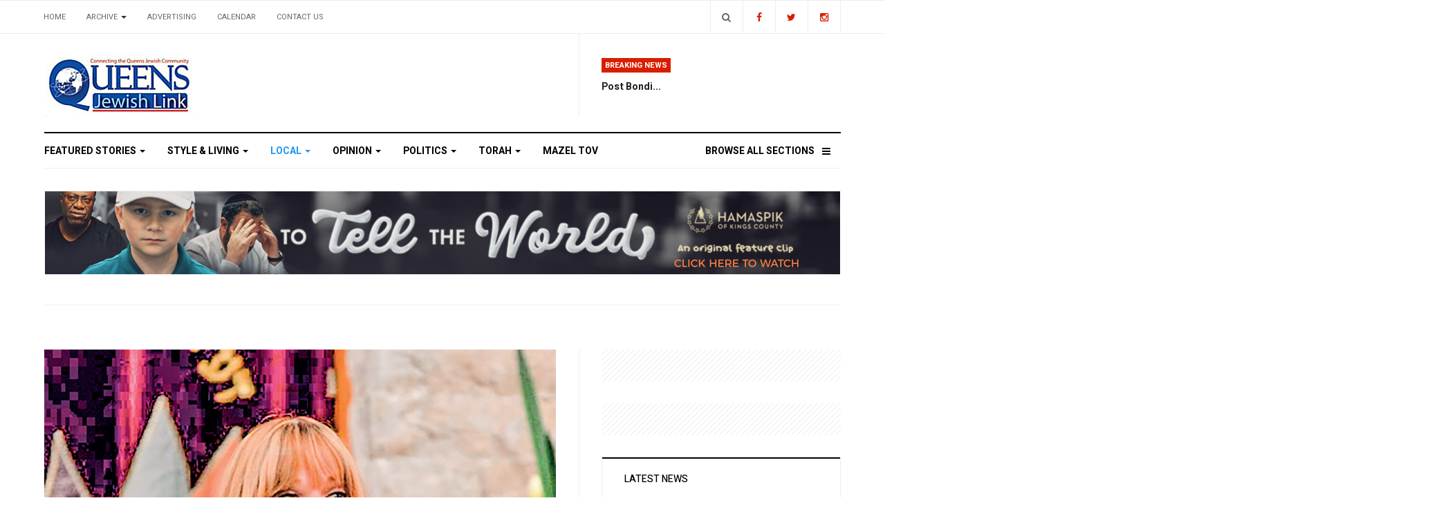

--- FILE ---
content_type: text/html; charset=utf-8
request_url: https://www.google.com/recaptcha/api2/anchor?ar=1&k=6LfHrSkUAAAAAPnKk5cT6JuKlKPzbwyTYuO8--Vr&co=aHR0cHM6Ly9xdWVlbnNqZXdpc2hsaW5rLmNvbTo0NDM.&hl=en&v=7gg7H51Q-naNfhmCP3_R47ho&size=invisible&anchor-ms=20000&execute-ms=30000&cb=x6ray1ogmjda
body_size: 48820
content:
<!DOCTYPE HTML><html dir="ltr" lang="en"><head><meta http-equiv="Content-Type" content="text/html; charset=UTF-8">
<meta http-equiv="X-UA-Compatible" content="IE=edge">
<title>reCAPTCHA</title>
<style type="text/css">
/* cyrillic-ext */
@font-face {
  font-family: 'Roboto';
  font-style: normal;
  font-weight: 400;
  font-stretch: 100%;
  src: url(//fonts.gstatic.com/s/roboto/v48/KFO7CnqEu92Fr1ME7kSn66aGLdTylUAMa3GUBHMdazTgWw.woff2) format('woff2');
  unicode-range: U+0460-052F, U+1C80-1C8A, U+20B4, U+2DE0-2DFF, U+A640-A69F, U+FE2E-FE2F;
}
/* cyrillic */
@font-face {
  font-family: 'Roboto';
  font-style: normal;
  font-weight: 400;
  font-stretch: 100%;
  src: url(//fonts.gstatic.com/s/roboto/v48/KFO7CnqEu92Fr1ME7kSn66aGLdTylUAMa3iUBHMdazTgWw.woff2) format('woff2');
  unicode-range: U+0301, U+0400-045F, U+0490-0491, U+04B0-04B1, U+2116;
}
/* greek-ext */
@font-face {
  font-family: 'Roboto';
  font-style: normal;
  font-weight: 400;
  font-stretch: 100%;
  src: url(//fonts.gstatic.com/s/roboto/v48/KFO7CnqEu92Fr1ME7kSn66aGLdTylUAMa3CUBHMdazTgWw.woff2) format('woff2');
  unicode-range: U+1F00-1FFF;
}
/* greek */
@font-face {
  font-family: 'Roboto';
  font-style: normal;
  font-weight: 400;
  font-stretch: 100%;
  src: url(//fonts.gstatic.com/s/roboto/v48/KFO7CnqEu92Fr1ME7kSn66aGLdTylUAMa3-UBHMdazTgWw.woff2) format('woff2');
  unicode-range: U+0370-0377, U+037A-037F, U+0384-038A, U+038C, U+038E-03A1, U+03A3-03FF;
}
/* math */
@font-face {
  font-family: 'Roboto';
  font-style: normal;
  font-weight: 400;
  font-stretch: 100%;
  src: url(//fonts.gstatic.com/s/roboto/v48/KFO7CnqEu92Fr1ME7kSn66aGLdTylUAMawCUBHMdazTgWw.woff2) format('woff2');
  unicode-range: U+0302-0303, U+0305, U+0307-0308, U+0310, U+0312, U+0315, U+031A, U+0326-0327, U+032C, U+032F-0330, U+0332-0333, U+0338, U+033A, U+0346, U+034D, U+0391-03A1, U+03A3-03A9, U+03B1-03C9, U+03D1, U+03D5-03D6, U+03F0-03F1, U+03F4-03F5, U+2016-2017, U+2034-2038, U+203C, U+2040, U+2043, U+2047, U+2050, U+2057, U+205F, U+2070-2071, U+2074-208E, U+2090-209C, U+20D0-20DC, U+20E1, U+20E5-20EF, U+2100-2112, U+2114-2115, U+2117-2121, U+2123-214F, U+2190, U+2192, U+2194-21AE, U+21B0-21E5, U+21F1-21F2, U+21F4-2211, U+2213-2214, U+2216-22FF, U+2308-230B, U+2310, U+2319, U+231C-2321, U+2336-237A, U+237C, U+2395, U+239B-23B7, U+23D0, U+23DC-23E1, U+2474-2475, U+25AF, U+25B3, U+25B7, U+25BD, U+25C1, U+25CA, U+25CC, U+25FB, U+266D-266F, U+27C0-27FF, U+2900-2AFF, U+2B0E-2B11, U+2B30-2B4C, U+2BFE, U+3030, U+FF5B, U+FF5D, U+1D400-1D7FF, U+1EE00-1EEFF;
}
/* symbols */
@font-face {
  font-family: 'Roboto';
  font-style: normal;
  font-weight: 400;
  font-stretch: 100%;
  src: url(//fonts.gstatic.com/s/roboto/v48/KFO7CnqEu92Fr1ME7kSn66aGLdTylUAMaxKUBHMdazTgWw.woff2) format('woff2');
  unicode-range: U+0001-000C, U+000E-001F, U+007F-009F, U+20DD-20E0, U+20E2-20E4, U+2150-218F, U+2190, U+2192, U+2194-2199, U+21AF, U+21E6-21F0, U+21F3, U+2218-2219, U+2299, U+22C4-22C6, U+2300-243F, U+2440-244A, U+2460-24FF, U+25A0-27BF, U+2800-28FF, U+2921-2922, U+2981, U+29BF, U+29EB, U+2B00-2BFF, U+4DC0-4DFF, U+FFF9-FFFB, U+10140-1018E, U+10190-1019C, U+101A0, U+101D0-101FD, U+102E0-102FB, U+10E60-10E7E, U+1D2C0-1D2D3, U+1D2E0-1D37F, U+1F000-1F0FF, U+1F100-1F1AD, U+1F1E6-1F1FF, U+1F30D-1F30F, U+1F315, U+1F31C, U+1F31E, U+1F320-1F32C, U+1F336, U+1F378, U+1F37D, U+1F382, U+1F393-1F39F, U+1F3A7-1F3A8, U+1F3AC-1F3AF, U+1F3C2, U+1F3C4-1F3C6, U+1F3CA-1F3CE, U+1F3D4-1F3E0, U+1F3ED, U+1F3F1-1F3F3, U+1F3F5-1F3F7, U+1F408, U+1F415, U+1F41F, U+1F426, U+1F43F, U+1F441-1F442, U+1F444, U+1F446-1F449, U+1F44C-1F44E, U+1F453, U+1F46A, U+1F47D, U+1F4A3, U+1F4B0, U+1F4B3, U+1F4B9, U+1F4BB, U+1F4BF, U+1F4C8-1F4CB, U+1F4D6, U+1F4DA, U+1F4DF, U+1F4E3-1F4E6, U+1F4EA-1F4ED, U+1F4F7, U+1F4F9-1F4FB, U+1F4FD-1F4FE, U+1F503, U+1F507-1F50B, U+1F50D, U+1F512-1F513, U+1F53E-1F54A, U+1F54F-1F5FA, U+1F610, U+1F650-1F67F, U+1F687, U+1F68D, U+1F691, U+1F694, U+1F698, U+1F6AD, U+1F6B2, U+1F6B9-1F6BA, U+1F6BC, U+1F6C6-1F6CF, U+1F6D3-1F6D7, U+1F6E0-1F6EA, U+1F6F0-1F6F3, U+1F6F7-1F6FC, U+1F700-1F7FF, U+1F800-1F80B, U+1F810-1F847, U+1F850-1F859, U+1F860-1F887, U+1F890-1F8AD, U+1F8B0-1F8BB, U+1F8C0-1F8C1, U+1F900-1F90B, U+1F93B, U+1F946, U+1F984, U+1F996, U+1F9E9, U+1FA00-1FA6F, U+1FA70-1FA7C, U+1FA80-1FA89, U+1FA8F-1FAC6, U+1FACE-1FADC, U+1FADF-1FAE9, U+1FAF0-1FAF8, U+1FB00-1FBFF;
}
/* vietnamese */
@font-face {
  font-family: 'Roboto';
  font-style: normal;
  font-weight: 400;
  font-stretch: 100%;
  src: url(//fonts.gstatic.com/s/roboto/v48/KFO7CnqEu92Fr1ME7kSn66aGLdTylUAMa3OUBHMdazTgWw.woff2) format('woff2');
  unicode-range: U+0102-0103, U+0110-0111, U+0128-0129, U+0168-0169, U+01A0-01A1, U+01AF-01B0, U+0300-0301, U+0303-0304, U+0308-0309, U+0323, U+0329, U+1EA0-1EF9, U+20AB;
}
/* latin-ext */
@font-face {
  font-family: 'Roboto';
  font-style: normal;
  font-weight: 400;
  font-stretch: 100%;
  src: url(//fonts.gstatic.com/s/roboto/v48/KFO7CnqEu92Fr1ME7kSn66aGLdTylUAMa3KUBHMdazTgWw.woff2) format('woff2');
  unicode-range: U+0100-02BA, U+02BD-02C5, U+02C7-02CC, U+02CE-02D7, U+02DD-02FF, U+0304, U+0308, U+0329, U+1D00-1DBF, U+1E00-1E9F, U+1EF2-1EFF, U+2020, U+20A0-20AB, U+20AD-20C0, U+2113, U+2C60-2C7F, U+A720-A7FF;
}
/* latin */
@font-face {
  font-family: 'Roboto';
  font-style: normal;
  font-weight: 400;
  font-stretch: 100%;
  src: url(//fonts.gstatic.com/s/roboto/v48/KFO7CnqEu92Fr1ME7kSn66aGLdTylUAMa3yUBHMdazQ.woff2) format('woff2');
  unicode-range: U+0000-00FF, U+0131, U+0152-0153, U+02BB-02BC, U+02C6, U+02DA, U+02DC, U+0304, U+0308, U+0329, U+2000-206F, U+20AC, U+2122, U+2191, U+2193, U+2212, U+2215, U+FEFF, U+FFFD;
}
/* cyrillic-ext */
@font-face {
  font-family: 'Roboto';
  font-style: normal;
  font-weight: 500;
  font-stretch: 100%;
  src: url(//fonts.gstatic.com/s/roboto/v48/KFO7CnqEu92Fr1ME7kSn66aGLdTylUAMa3GUBHMdazTgWw.woff2) format('woff2');
  unicode-range: U+0460-052F, U+1C80-1C8A, U+20B4, U+2DE0-2DFF, U+A640-A69F, U+FE2E-FE2F;
}
/* cyrillic */
@font-face {
  font-family: 'Roboto';
  font-style: normal;
  font-weight: 500;
  font-stretch: 100%;
  src: url(//fonts.gstatic.com/s/roboto/v48/KFO7CnqEu92Fr1ME7kSn66aGLdTylUAMa3iUBHMdazTgWw.woff2) format('woff2');
  unicode-range: U+0301, U+0400-045F, U+0490-0491, U+04B0-04B1, U+2116;
}
/* greek-ext */
@font-face {
  font-family: 'Roboto';
  font-style: normal;
  font-weight: 500;
  font-stretch: 100%;
  src: url(//fonts.gstatic.com/s/roboto/v48/KFO7CnqEu92Fr1ME7kSn66aGLdTylUAMa3CUBHMdazTgWw.woff2) format('woff2');
  unicode-range: U+1F00-1FFF;
}
/* greek */
@font-face {
  font-family: 'Roboto';
  font-style: normal;
  font-weight: 500;
  font-stretch: 100%;
  src: url(//fonts.gstatic.com/s/roboto/v48/KFO7CnqEu92Fr1ME7kSn66aGLdTylUAMa3-UBHMdazTgWw.woff2) format('woff2');
  unicode-range: U+0370-0377, U+037A-037F, U+0384-038A, U+038C, U+038E-03A1, U+03A3-03FF;
}
/* math */
@font-face {
  font-family: 'Roboto';
  font-style: normal;
  font-weight: 500;
  font-stretch: 100%;
  src: url(//fonts.gstatic.com/s/roboto/v48/KFO7CnqEu92Fr1ME7kSn66aGLdTylUAMawCUBHMdazTgWw.woff2) format('woff2');
  unicode-range: U+0302-0303, U+0305, U+0307-0308, U+0310, U+0312, U+0315, U+031A, U+0326-0327, U+032C, U+032F-0330, U+0332-0333, U+0338, U+033A, U+0346, U+034D, U+0391-03A1, U+03A3-03A9, U+03B1-03C9, U+03D1, U+03D5-03D6, U+03F0-03F1, U+03F4-03F5, U+2016-2017, U+2034-2038, U+203C, U+2040, U+2043, U+2047, U+2050, U+2057, U+205F, U+2070-2071, U+2074-208E, U+2090-209C, U+20D0-20DC, U+20E1, U+20E5-20EF, U+2100-2112, U+2114-2115, U+2117-2121, U+2123-214F, U+2190, U+2192, U+2194-21AE, U+21B0-21E5, U+21F1-21F2, U+21F4-2211, U+2213-2214, U+2216-22FF, U+2308-230B, U+2310, U+2319, U+231C-2321, U+2336-237A, U+237C, U+2395, U+239B-23B7, U+23D0, U+23DC-23E1, U+2474-2475, U+25AF, U+25B3, U+25B7, U+25BD, U+25C1, U+25CA, U+25CC, U+25FB, U+266D-266F, U+27C0-27FF, U+2900-2AFF, U+2B0E-2B11, U+2B30-2B4C, U+2BFE, U+3030, U+FF5B, U+FF5D, U+1D400-1D7FF, U+1EE00-1EEFF;
}
/* symbols */
@font-face {
  font-family: 'Roboto';
  font-style: normal;
  font-weight: 500;
  font-stretch: 100%;
  src: url(//fonts.gstatic.com/s/roboto/v48/KFO7CnqEu92Fr1ME7kSn66aGLdTylUAMaxKUBHMdazTgWw.woff2) format('woff2');
  unicode-range: U+0001-000C, U+000E-001F, U+007F-009F, U+20DD-20E0, U+20E2-20E4, U+2150-218F, U+2190, U+2192, U+2194-2199, U+21AF, U+21E6-21F0, U+21F3, U+2218-2219, U+2299, U+22C4-22C6, U+2300-243F, U+2440-244A, U+2460-24FF, U+25A0-27BF, U+2800-28FF, U+2921-2922, U+2981, U+29BF, U+29EB, U+2B00-2BFF, U+4DC0-4DFF, U+FFF9-FFFB, U+10140-1018E, U+10190-1019C, U+101A0, U+101D0-101FD, U+102E0-102FB, U+10E60-10E7E, U+1D2C0-1D2D3, U+1D2E0-1D37F, U+1F000-1F0FF, U+1F100-1F1AD, U+1F1E6-1F1FF, U+1F30D-1F30F, U+1F315, U+1F31C, U+1F31E, U+1F320-1F32C, U+1F336, U+1F378, U+1F37D, U+1F382, U+1F393-1F39F, U+1F3A7-1F3A8, U+1F3AC-1F3AF, U+1F3C2, U+1F3C4-1F3C6, U+1F3CA-1F3CE, U+1F3D4-1F3E0, U+1F3ED, U+1F3F1-1F3F3, U+1F3F5-1F3F7, U+1F408, U+1F415, U+1F41F, U+1F426, U+1F43F, U+1F441-1F442, U+1F444, U+1F446-1F449, U+1F44C-1F44E, U+1F453, U+1F46A, U+1F47D, U+1F4A3, U+1F4B0, U+1F4B3, U+1F4B9, U+1F4BB, U+1F4BF, U+1F4C8-1F4CB, U+1F4D6, U+1F4DA, U+1F4DF, U+1F4E3-1F4E6, U+1F4EA-1F4ED, U+1F4F7, U+1F4F9-1F4FB, U+1F4FD-1F4FE, U+1F503, U+1F507-1F50B, U+1F50D, U+1F512-1F513, U+1F53E-1F54A, U+1F54F-1F5FA, U+1F610, U+1F650-1F67F, U+1F687, U+1F68D, U+1F691, U+1F694, U+1F698, U+1F6AD, U+1F6B2, U+1F6B9-1F6BA, U+1F6BC, U+1F6C6-1F6CF, U+1F6D3-1F6D7, U+1F6E0-1F6EA, U+1F6F0-1F6F3, U+1F6F7-1F6FC, U+1F700-1F7FF, U+1F800-1F80B, U+1F810-1F847, U+1F850-1F859, U+1F860-1F887, U+1F890-1F8AD, U+1F8B0-1F8BB, U+1F8C0-1F8C1, U+1F900-1F90B, U+1F93B, U+1F946, U+1F984, U+1F996, U+1F9E9, U+1FA00-1FA6F, U+1FA70-1FA7C, U+1FA80-1FA89, U+1FA8F-1FAC6, U+1FACE-1FADC, U+1FADF-1FAE9, U+1FAF0-1FAF8, U+1FB00-1FBFF;
}
/* vietnamese */
@font-face {
  font-family: 'Roboto';
  font-style: normal;
  font-weight: 500;
  font-stretch: 100%;
  src: url(//fonts.gstatic.com/s/roboto/v48/KFO7CnqEu92Fr1ME7kSn66aGLdTylUAMa3OUBHMdazTgWw.woff2) format('woff2');
  unicode-range: U+0102-0103, U+0110-0111, U+0128-0129, U+0168-0169, U+01A0-01A1, U+01AF-01B0, U+0300-0301, U+0303-0304, U+0308-0309, U+0323, U+0329, U+1EA0-1EF9, U+20AB;
}
/* latin-ext */
@font-face {
  font-family: 'Roboto';
  font-style: normal;
  font-weight: 500;
  font-stretch: 100%;
  src: url(//fonts.gstatic.com/s/roboto/v48/KFO7CnqEu92Fr1ME7kSn66aGLdTylUAMa3KUBHMdazTgWw.woff2) format('woff2');
  unicode-range: U+0100-02BA, U+02BD-02C5, U+02C7-02CC, U+02CE-02D7, U+02DD-02FF, U+0304, U+0308, U+0329, U+1D00-1DBF, U+1E00-1E9F, U+1EF2-1EFF, U+2020, U+20A0-20AB, U+20AD-20C0, U+2113, U+2C60-2C7F, U+A720-A7FF;
}
/* latin */
@font-face {
  font-family: 'Roboto';
  font-style: normal;
  font-weight: 500;
  font-stretch: 100%;
  src: url(//fonts.gstatic.com/s/roboto/v48/KFO7CnqEu92Fr1ME7kSn66aGLdTylUAMa3yUBHMdazQ.woff2) format('woff2');
  unicode-range: U+0000-00FF, U+0131, U+0152-0153, U+02BB-02BC, U+02C6, U+02DA, U+02DC, U+0304, U+0308, U+0329, U+2000-206F, U+20AC, U+2122, U+2191, U+2193, U+2212, U+2215, U+FEFF, U+FFFD;
}
/* cyrillic-ext */
@font-face {
  font-family: 'Roboto';
  font-style: normal;
  font-weight: 900;
  font-stretch: 100%;
  src: url(//fonts.gstatic.com/s/roboto/v48/KFO7CnqEu92Fr1ME7kSn66aGLdTylUAMa3GUBHMdazTgWw.woff2) format('woff2');
  unicode-range: U+0460-052F, U+1C80-1C8A, U+20B4, U+2DE0-2DFF, U+A640-A69F, U+FE2E-FE2F;
}
/* cyrillic */
@font-face {
  font-family: 'Roboto';
  font-style: normal;
  font-weight: 900;
  font-stretch: 100%;
  src: url(//fonts.gstatic.com/s/roboto/v48/KFO7CnqEu92Fr1ME7kSn66aGLdTylUAMa3iUBHMdazTgWw.woff2) format('woff2');
  unicode-range: U+0301, U+0400-045F, U+0490-0491, U+04B0-04B1, U+2116;
}
/* greek-ext */
@font-face {
  font-family: 'Roboto';
  font-style: normal;
  font-weight: 900;
  font-stretch: 100%;
  src: url(//fonts.gstatic.com/s/roboto/v48/KFO7CnqEu92Fr1ME7kSn66aGLdTylUAMa3CUBHMdazTgWw.woff2) format('woff2');
  unicode-range: U+1F00-1FFF;
}
/* greek */
@font-face {
  font-family: 'Roboto';
  font-style: normal;
  font-weight: 900;
  font-stretch: 100%;
  src: url(//fonts.gstatic.com/s/roboto/v48/KFO7CnqEu92Fr1ME7kSn66aGLdTylUAMa3-UBHMdazTgWw.woff2) format('woff2');
  unicode-range: U+0370-0377, U+037A-037F, U+0384-038A, U+038C, U+038E-03A1, U+03A3-03FF;
}
/* math */
@font-face {
  font-family: 'Roboto';
  font-style: normal;
  font-weight: 900;
  font-stretch: 100%;
  src: url(//fonts.gstatic.com/s/roboto/v48/KFO7CnqEu92Fr1ME7kSn66aGLdTylUAMawCUBHMdazTgWw.woff2) format('woff2');
  unicode-range: U+0302-0303, U+0305, U+0307-0308, U+0310, U+0312, U+0315, U+031A, U+0326-0327, U+032C, U+032F-0330, U+0332-0333, U+0338, U+033A, U+0346, U+034D, U+0391-03A1, U+03A3-03A9, U+03B1-03C9, U+03D1, U+03D5-03D6, U+03F0-03F1, U+03F4-03F5, U+2016-2017, U+2034-2038, U+203C, U+2040, U+2043, U+2047, U+2050, U+2057, U+205F, U+2070-2071, U+2074-208E, U+2090-209C, U+20D0-20DC, U+20E1, U+20E5-20EF, U+2100-2112, U+2114-2115, U+2117-2121, U+2123-214F, U+2190, U+2192, U+2194-21AE, U+21B0-21E5, U+21F1-21F2, U+21F4-2211, U+2213-2214, U+2216-22FF, U+2308-230B, U+2310, U+2319, U+231C-2321, U+2336-237A, U+237C, U+2395, U+239B-23B7, U+23D0, U+23DC-23E1, U+2474-2475, U+25AF, U+25B3, U+25B7, U+25BD, U+25C1, U+25CA, U+25CC, U+25FB, U+266D-266F, U+27C0-27FF, U+2900-2AFF, U+2B0E-2B11, U+2B30-2B4C, U+2BFE, U+3030, U+FF5B, U+FF5D, U+1D400-1D7FF, U+1EE00-1EEFF;
}
/* symbols */
@font-face {
  font-family: 'Roboto';
  font-style: normal;
  font-weight: 900;
  font-stretch: 100%;
  src: url(//fonts.gstatic.com/s/roboto/v48/KFO7CnqEu92Fr1ME7kSn66aGLdTylUAMaxKUBHMdazTgWw.woff2) format('woff2');
  unicode-range: U+0001-000C, U+000E-001F, U+007F-009F, U+20DD-20E0, U+20E2-20E4, U+2150-218F, U+2190, U+2192, U+2194-2199, U+21AF, U+21E6-21F0, U+21F3, U+2218-2219, U+2299, U+22C4-22C6, U+2300-243F, U+2440-244A, U+2460-24FF, U+25A0-27BF, U+2800-28FF, U+2921-2922, U+2981, U+29BF, U+29EB, U+2B00-2BFF, U+4DC0-4DFF, U+FFF9-FFFB, U+10140-1018E, U+10190-1019C, U+101A0, U+101D0-101FD, U+102E0-102FB, U+10E60-10E7E, U+1D2C0-1D2D3, U+1D2E0-1D37F, U+1F000-1F0FF, U+1F100-1F1AD, U+1F1E6-1F1FF, U+1F30D-1F30F, U+1F315, U+1F31C, U+1F31E, U+1F320-1F32C, U+1F336, U+1F378, U+1F37D, U+1F382, U+1F393-1F39F, U+1F3A7-1F3A8, U+1F3AC-1F3AF, U+1F3C2, U+1F3C4-1F3C6, U+1F3CA-1F3CE, U+1F3D4-1F3E0, U+1F3ED, U+1F3F1-1F3F3, U+1F3F5-1F3F7, U+1F408, U+1F415, U+1F41F, U+1F426, U+1F43F, U+1F441-1F442, U+1F444, U+1F446-1F449, U+1F44C-1F44E, U+1F453, U+1F46A, U+1F47D, U+1F4A3, U+1F4B0, U+1F4B3, U+1F4B9, U+1F4BB, U+1F4BF, U+1F4C8-1F4CB, U+1F4D6, U+1F4DA, U+1F4DF, U+1F4E3-1F4E6, U+1F4EA-1F4ED, U+1F4F7, U+1F4F9-1F4FB, U+1F4FD-1F4FE, U+1F503, U+1F507-1F50B, U+1F50D, U+1F512-1F513, U+1F53E-1F54A, U+1F54F-1F5FA, U+1F610, U+1F650-1F67F, U+1F687, U+1F68D, U+1F691, U+1F694, U+1F698, U+1F6AD, U+1F6B2, U+1F6B9-1F6BA, U+1F6BC, U+1F6C6-1F6CF, U+1F6D3-1F6D7, U+1F6E0-1F6EA, U+1F6F0-1F6F3, U+1F6F7-1F6FC, U+1F700-1F7FF, U+1F800-1F80B, U+1F810-1F847, U+1F850-1F859, U+1F860-1F887, U+1F890-1F8AD, U+1F8B0-1F8BB, U+1F8C0-1F8C1, U+1F900-1F90B, U+1F93B, U+1F946, U+1F984, U+1F996, U+1F9E9, U+1FA00-1FA6F, U+1FA70-1FA7C, U+1FA80-1FA89, U+1FA8F-1FAC6, U+1FACE-1FADC, U+1FADF-1FAE9, U+1FAF0-1FAF8, U+1FB00-1FBFF;
}
/* vietnamese */
@font-face {
  font-family: 'Roboto';
  font-style: normal;
  font-weight: 900;
  font-stretch: 100%;
  src: url(//fonts.gstatic.com/s/roboto/v48/KFO7CnqEu92Fr1ME7kSn66aGLdTylUAMa3OUBHMdazTgWw.woff2) format('woff2');
  unicode-range: U+0102-0103, U+0110-0111, U+0128-0129, U+0168-0169, U+01A0-01A1, U+01AF-01B0, U+0300-0301, U+0303-0304, U+0308-0309, U+0323, U+0329, U+1EA0-1EF9, U+20AB;
}
/* latin-ext */
@font-face {
  font-family: 'Roboto';
  font-style: normal;
  font-weight: 900;
  font-stretch: 100%;
  src: url(//fonts.gstatic.com/s/roboto/v48/KFO7CnqEu92Fr1ME7kSn66aGLdTylUAMa3KUBHMdazTgWw.woff2) format('woff2');
  unicode-range: U+0100-02BA, U+02BD-02C5, U+02C7-02CC, U+02CE-02D7, U+02DD-02FF, U+0304, U+0308, U+0329, U+1D00-1DBF, U+1E00-1E9F, U+1EF2-1EFF, U+2020, U+20A0-20AB, U+20AD-20C0, U+2113, U+2C60-2C7F, U+A720-A7FF;
}
/* latin */
@font-face {
  font-family: 'Roboto';
  font-style: normal;
  font-weight: 900;
  font-stretch: 100%;
  src: url(//fonts.gstatic.com/s/roboto/v48/KFO7CnqEu92Fr1ME7kSn66aGLdTylUAMa3yUBHMdazQ.woff2) format('woff2');
  unicode-range: U+0000-00FF, U+0131, U+0152-0153, U+02BB-02BC, U+02C6, U+02DA, U+02DC, U+0304, U+0308, U+0329, U+2000-206F, U+20AC, U+2122, U+2191, U+2193, U+2212, U+2215, U+FEFF, U+FFFD;
}

</style>
<link rel="stylesheet" type="text/css" href="https://www.gstatic.com/recaptcha/releases/7gg7H51Q-naNfhmCP3_R47ho/styles__ltr.css">
<script nonce="4TJRERfSG2IDAv43Ew9E3g" type="text/javascript">window['__recaptcha_api'] = 'https://www.google.com/recaptcha/api2/';</script>
<script type="text/javascript" src="https://www.gstatic.com/recaptcha/releases/7gg7H51Q-naNfhmCP3_R47ho/recaptcha__en.js" nonce="4TJRERfSG2IDAv43Ew9E3g">
      
    </script></head>
<body><div id="rc-anchor-alert" class="rc-anchor-alert"></div>
<input type="hidden" id="recaptcha-token" value="[base64]">
<script type="text/javascript" nonce="4TJRERfSG2IDAv43Ew9E3g">
      recaptcha.anchor.Main.init("[\x22ainput\x22,[\x22bgdata\x22,\x22\x22,\[base64]/[base64]/UltIKytdPWE6KGE8MjA0OD9SW0grK109YT4+NnwxOTI6KChhJjY0NTEyKT09NTUyOTYmJnErMTxoLmxlbmd0aCYmKGguY2hhckNvZGVBdChxKzEpJjY0NTEyKT09NTYzMjA/[base64]/MjU1OlI/[base64]/[base64]/[base64]/[base64]/[base64]/[base64]/[base64]/[base64]/[base64]/[base64]\x22,\[base64]\x22,\x22w71OwpvDnsOdwrgpGmvDuh4awrsOL8O2TWdvXcKWwp9KTcOUwr/DosOAPGTCosKvw7/CqAbDhcKSw63Dh8K4wr4ewqpyRmxUw6LCqAtbfMKGw5nCicK/YsO2w4rDgMKbwqNWQGt1DsKrH8KIwp0THsOYIMOHNcO2w5HDunzCvGzDqcKewo7ChsKOwoR8fMO4wrDDuUcMOQ3Cmygew7spwoUBwrzCkl7CvMOzw53DsndvwrrCqcOHMz/Cm8OAw6hEwrrCpyVow5tVwpIfw7pew4HDnsO4csOSwrw6wrxzBcK6P8OISCXCjELDnsO+TcK2bsK/wrVpw61hJcO1w6cpwp9ow4w7J8Kew6/CtsOYSUsNw5kqwrzDjsOhF8OLw7HCrsK0wodIwq3DsMKmw6LDpcOYCAY7wqtvw6ggLA5Mw5poOsOdGsObwppywqZEwq3CvsK3wos8JMKnwq/CrsKbBX7DrcK9awtQw5B8MF/CncOIC8OhwqLDgMKew7rDpgECw5vCs8KAwpILw6jCgyjCm8OIwqvCgMKDwqcdMSXCsFByasOuUcKaaMKCHcO0XsO7w6dAEAXDssK8bMOWZhF3A8Kiw7YLw63CksKwwqcww7XDicO7w7/DrndsQzVgVDx3AS7Dl8Ozw4rCrcO8WzxEACbCjsKGKlFDw75ZYlhYw7QbQy9YDsKXw7/CojUZaMOmS8OhY8K2w69xw7PDrStAw5vDpsOBccKWFcKwM8O/[base64]/[base64]/wr/[base64]/OwrCi0hIw7ldwp7CtcODwpDDoiTDoMKYPcO6w7rClwF/[base64]/CrsOkwosmaMKXw7J2Sm7Cum5uB8OsBsO4NcKDb8KtQzbDnyLDjA7DjnzDrSnCgsOKw7VPwqZNwrPCn8ODw43Cl2h4w6QuAcKvwq7Dv8Kbwq/CrTgVZsKkWMKcw5wYCCnDusOswok5BMKUf8OJOmfDm8KNw5RKLkhzeTvCrjPDhsKBHCTDlnNaw67CphrDvx/DrcK3JHHDikvChcO/ZGc2woghw7I9aMOnc3Fsw43CgWDCpsK8P3nCjnTCkxJgwpvDpGbCo8O/wo3CiyhhYcKfb8KFw5pFasKow5MyXcK1woHCkj5TRQsGLlTDmxxBwoo2WnA7XCIXw4IGwqTDrzJPKcOsezDDtw/Cql3Dt8KwZ8KXw7R/cBo8wpY+d3QxZ8OSW0krwrrDlgJIwppWZMOXGjwoIsOtw7XDoMORwrrDuMO/UMOJwo4MS8Kzw4HDmMOGwrDDp2skdSPCv2kPwpHCt2PDgQ0FwrMGC8OLwpTDu8Orw4/CgMOyCnvDgTlhw4XDsMOiCMK1w7cJwqvDnkPDhQHDhH/[base64]/DmsOvwoHDh8OeMkbCksKIwq/CpRPDn2TDuMKidhkgXsKzw6Buw6/[base64]/DuFIaLkDDrX/[base64]/CoxpLw7nDu2rDmh/[base64]/CvMKnw5QUwpLDuW7CqsOJw5zCm3/[base64]/DkXsUwpjCnsOLwqoywrXCpMOrwoDDjlbDuEg9XU/DkQI/LcOZU8KZw5cQV8OKZsOGBwQPw7PCssOyTkvClMK0wpwbTn3Dm8OAw4N3wqcGA8O/P8KaNRzCqU45AMKSw6rDkwpFUMOuFMObw4QyBsOHwq4TPlI+wq8WMG3CrsO8w7hEZi7DvkhSdBjCum0NEMKBw5DCtxQxwpjDq8Klw4BTVcKgw4rCsMO1HcO3wqTDlX/DlDgbXMKqwq0vw5hVGMKVwrEoP8KNw6XCqypcXDPCty4RUSorw6TCqSLCocK7w5/Dk0x/BcKZfTjChl7DhCvDllrDkD3DlMO/w7DDliokwq4vBMKfwpLCqGzDmsObKcOHwr/Dojw4eRPCl8OawqnDv30EKkjDpMKBZcKdw4J1wpjDvMKIXE7DlnvDvxnChcKEwr3DpEdIU8OPKsOXAMKfw5Fpwp/ChAjDpMOlw5I/W8KuY8KIW8KTRMKMw5Jdw7tHwpJ0X8K/[base64]/Cr8Oqw4UOwrLChEAnJ8Obw7I6FxsVC2YNYCspHsO4w5JceSnDp0PDoykCRGPCnsOnw69xZk5LwpwBTmN6NApiwr9Vw5YUwpADwoPCpEHDpE3CtR/CixPDvGpMMTQ9WyLCvjJaPsOswrfDgWzCi8K7XMOeFcO6w4zDh8KsN8KYw6BJwpDDki/CuMOcWwILTx01wrg4Ii0Tw4Yowr99DsKvF8Obw6sUFE7CljzDmHPClcOHw4B7QDV4w5HDrcKxB8KlFMKpwo/Dh8OEQVtNdDfCv3rDlcK0ecObBMKBEU7ClMKJYcOZe8OWAcOGw5nDrSbCvHwBOcKfwpnCkCTCtQMUwrrCv8O8w7zDpsOndXzDg8OJwrkaw5rCpMKNw6fDt17DssKawrLDpRTCsMK1w77DtmnDhcKtagDCqsKLwr/DoFDDtDDDmCwGw4J9NsOwfsO+wqnCnEfDl8Onw6hefsK6wqfClcKRQ34VwoLDv1vCjcKFwodcwpofGsK7IsKlDsOLPX8VwpEnPMKZwq/[base64]/OEPCg8OgAMOuwpUWMsKvJkvDgcO8BcO/MBbDkHXCgMO3w5bCo0PCqsKFJMOnw7vCiwYyBhnCuwgNwo7DrsKlW8OBD8K5AsKsw4bDl3fCicOSwp/Ci8KwMktdw5/Ci8OXwpTCk14MXcO0w7PClQhawr7DhcOdw7jDu8OHwrTDrMOfMMOtwpHDiEnDq2/DuwoTwopIwrLCtW4LwonDr8OQw6vCrUgQBjFJXcKpR8K7FsOpd8KXCAIJwqA0w4sYwp9hHnjDmwl6NsKBMMK+w6IywrDDr8KLaFHCoX86woARwpzCvQhZwp87w6hHHE/CiQRJJl1hw7vDm8OcMcKIMFfDv8OGwpZhw4LDkcOGNMKvwo94w7wOIm0Kwqt0FFfCgCbCuCTDk3HDgDzCmWRnw6PCuhnDlMOFw57ClnzCqsOfTh1pwqFbw546wo7DpsOzTSBhwqcqw4ZycMKRfcOVbMO0U0R3TcK7GWnDlsOxf8KucBN5wq/DgsOtw6vDp8KnEEctw5gOHErDt1jDncKNCsOwwoDDlTPDucOvw4tjw5k5wrJRwrBUw7LDkTlDw5NJTHpjw4XDi8Kow6bDpsKRwrTCjMOZw5gZTDsAC8Kswqw1SEkpQBR7alTCicKPw5YsBsKswpw1Q8KlSRXCth/DqsKIwqTDuFkcw53ClidnN8Kpw73DolkBO8OPeV/DtMKPw5HDlcKhE8O9dcOBwrHCuzHDhgJoOB3Dq8KOCcKBwpHCiEnDjcKlw5h/w6/[base64]/w6kCw5zDmMOVwr1LacOYHCfCiMOIwoxnIcK4w6/DgMO0KcKGw7xYw6lUw7pNwobDgMOFw4p5w5fDjlnDq0cDw4zDl17DszRQSnTCnl7DlsOYw7TCr23DhsKLw7DCpBvDvMK9YsOQw7/[base64]/CnBgvNgfDssO8w7cEw7Y2GwfCjDF0wp3CqiUkDl7ChMOkw6zCgWxtRcKqwoIBwo7CsMKzwrTDkcOfEcKpwoQYCMKwecKDbsOPFzA0wonCtcKEPsKYeQgcCsO0AWrClMOpw58/BSPDpn/[base64]/CpcKlDAzDuMO/w6stJMKrAhjDiFDDjsOtw5rDhBPCi8KQXVbDqDnDiU9vc8KUw4YEw6Inw5Mmwoh4wo4MSFJLMFRrZcKEwr7CjcKRfXvDo3jCh8OLwoJqwpnCssOwMgfChiNZR8KYfsO2JB7Crz81FMOFMD7Co1LDn3QiwoFoXA/Ds2lMw68ySAnDnnXCr8K6VRfDsnzDtHfDi8OhF0pKOnQ6w65owqYxwr1Tbwl6w53CgcKfw4XDtAYZwoE4woLDvsOyw5wrw4HCi8OCfnkYwpVJNy56wp/CmW1/c8O5w7TCu1NKXVDCoVd2w7LCiUV9wq7CisOodjRRBCDDrgDDjglINmgHw5l/wpgBC8OEw5XDk8KuR08jwqRaWxrCu8Ovwp0LwqNUwqrChHbCrMKSOTjClSEjEcO9PDDDhSVAQcK7w5Q3AHI/BcO5w6h8fcKbEcOzQ192AQ3CusOZfsKeXF/CgMKFBhTDg1/CjhQ+wrPDvkEtEcK6wq3DiyMHJg1vwqvDrcO5OA0IB8KJCMK4w4PDvGzDssOmHcOzw6Vhw4XCqMKaw6/Dn1vDhG7DpMOew6bDukrDqjHCkcK5wp8xw6ZmwqZXWw91w6DDnsKtw4gvwrPDksKEbcOlwotuHsOxw5IyEkjCkFZlw7xkw5Qkw5Q+wrbCt8OYLgfChWHDpQ/[base64]/CvArDqcOkJMKNwo4Bwp/[base64]/KMKsKzpzwpPCisKLGUHDocK1FcKmw7/CmcOoNsOZwqkSwofDl8KZMcOrw7rCqsOPcsKzHwPCmAXCkkk1VcOnwqLDuMOmwrJ4w6QyF8KXw65LMjvDiiMQaMKNI8KRChgsw7s0QsOGX8Ogwq/CvcK3w4RxaBPDr8OUwqLCvUrDgjvDsMK3HsK0wqHCl37CkGHCsnHCuktjw6gTWsKlw7fCpMOOwpsywp/DmMK8ShRRwrtWacOCJH9CwoY9w6/[base64]/Dt8KGwoTDnG3DrsOzw77CtCM4w7wLw4hRw7I+cF0wHMKTw40twr3Dh8O6wpHDpMKvYC/ChsK0YTE1X8K5KcOnXsKmw5J7KcKJw5E1OQDDg8Kbwq/CnExkwqjDvTLDqlrCuSo9fGgpworCj1fDhsKqVcOnw5AtEcK9C8O/wrbCsmhlY0Q/WcK9w54jwpN6wq9Jw6TDvh/[base64]/AsOBw5LDvAfCgzDDm1tXKWAcw6N9CMKKwr80w5UvZA5bE8O+JmvCscOiAG0kwqHDkmnCkBbDnGPCt2YkXW4NwqZow4HDpm3ChnLDusO0wqYTwpLCjGIbFw1qw5vCo3wqCzlpOwjCk8OFwowewpY6woM6IcKTLsKZw6UYw5s/TiTCqMOlw7Bew7XCozA9wrgGbsKtw7PDmsKLacKzKVvDuMOVw5fDiTslcTkwwowBLMKLOcK4RBjCtcOjw7PDkcOxJMOJKEMIFlBawqXDrTs4w6/CukfDmH0TwprCncOqw5vDi3HDocKgGwsmNMKzwrbDuF8OwoPDtsO+w5DDusKIGWzCl1gbdj58LFHDiHTCrjTDp2I8w7YIw4TCssK+XlsrwpTDnMO3wqllR1PDocOgScORbsOvOcKfwq9nFVs7wo1ow4/Cml/Co8KxeMKQw7/[base64]/CukYmXDbDnH4ca8OIUxfDthAOCGTCn8K5VjbCqmtIwq4xOMK7YMKVw6nDocKLwrJXw6LDiDXCs8Knw4jCrEYEwq/CjcKGwpVGwpVZGsKKw60gAMOGU3IwwpbDhsKqw4xQwr9swp3CnsOfXsOdGsKsOMKBGsKHw6MsaSzDoW3CssOSwqwfLMOvJMKUeAzDo8KLwrgKwrXCpQHDs0HChMK4w6h3w61VH8K0w4DCjcO7K8KKN8KowqfDnXdew51LUz9Nwrc2wrMvwrsvUS8Swq/Dgw8SeMKCwphDw6rCjFvCvw5vcnPDmEPCmsO+wpZKwqHCjz7DisO7wpvCr8OSYyRdw7HCkMO+VcOlwpnDmRDDmFLCmMKPwpHDnMKcLyDDjEPClWvDmsKJNMOkVlVtQF0ZwqnColdBw7/[base64]/CpsKow7w1wqvCkMK5OMOVXVzCuH3DnD/DoG7Cth7Dn294wrpEwqnCocO9w7sOwpQ8e8OoKjRWwqnCk8OYw4fDklRUw54zw4rChcOcw6NUNFPCssKtCsOVw5Mdw7jCu8KCFcKoAndMw4soD3kXw7/DuXrDmhvCg8KOw610BnLDscKgC8Olwr98EybDoMK8EsOXw4LCoMOTZ8KcPhM6UMKACAgTwonCjcKmP8ONw4A1CMK1PU0JbQVRw71GOMKHwqbCoE7DnTXCu10KwrvCosOuw6/Co8OEbsKtbQQPwpkSw7YVWcKrw5t2JzFZw7BcZnMsMcOUw7bCvsOvasObwo3DhyLDpTXCmwjCsyJtdsKGw5A7wp9Mw6EEwrccwqDCvC7CkENwOjNuTTTDnMOGQcORQULCp8Ktw5VzLRwZG8O9wo4/DHswwrsDHcKswo87VAzDvEvCk8Kdw5huD8KadsOpwq3Ct8Kkwo0WCMKnf8O1ZcKEw5cDWMOyMQkuUsKQHxHDr8OIw69HH8ODDDzDgcKtworDqsOJwp1IZHZUIjojw5zCllM4w74fS3PDngjDhMKtEMOOw4/DuyZpfwPCrnHDl1nDjcO4FMK9w5TDvDrCkQ3DocOLYnIRRsO/d8KaRHsFCz4BwrTCizRGw5jCm8OOwqhNw5nDuMKpw6wSSgg6DcKRw7vDih19AMOsSysSKQYewowtIsKRw7LDrx9AZXNMFMOtwqc/wq4kwqHCpsKLw6AsQsO7bsO8FXLDncOgw6ogQsKnC1t/[base64]/wrzDq8O3W8OhcyXDjkvCljgqwrPCtsOHcjfCpsO1SMK6wqAHw4DDtREWwphyBjoOwrzDinjCscOhO8Ocw4/Du8OtwonCsRfDh8KhC8Orwpwbw7bDksKBw6XCssKUQcKaAU9fR8KQAQjDuE/DpMK2MMOVw6LCjsOjOgcYwoHDl8OrwpcOw6LDuy/Dq8OwwonDksOiw5zCpcOWw7wvPQdMISfDn2w3w4IAwrNaBwNaYg/DssOHwo3CoFPCu8KrOSPDgEXCqMKmLcOVLSbCgMOWCMKgwolyF3JiMsKEwrVKw5nCpGV9wqDCiMKREMKIwqUvw6MZI8OiEQLDkcKYAcKRAAJEwrzClsObAsKWw7MhwoRaVDoOw7XDgAssNcODCsO/bCsYw7AWw7jCtcK5PsKzw69ZPcONCsKiQiRTw5DCn8KAKsKsOsKzZMO6YcOSYsK1OSgjKsKZwqslw47Cn8Ocw4Z6JlnCisOOw4PDrhd4DDUQwofCk3gHw5LDsSjDlsKDwqQDVj7CvMKkCT/Dv8O/cXPCiC/CsURof8KJw7PDusKlwqd4A8KdUcKUwr06w47CgEkLc8O/DMK+DF8hw4vDjHVJwoBvCcKQb8O3F1XDrEMsEcORwo/CmRzCnsOmHcO5XHcMI3ICw6xBdV7DqWIsw7nDiGHCrVRVFnPDnQ7DncOew6YYw7PDkcKVesOlfiRif8Ojwr0rME/DqMKzJMKHwr7ClBcWKsOHw6kXacKaw5MjWXFewoxow5HDjkpkU8OwwqHDu8O1MMKdw4Rcwoguwo9Cw6FaBzMPwpPDrsONRiLCshcEUMOKK8OpPcK2wqhSDBjDmMKWw5nCrMO/wr/CogXCsyrDoizDu2jCgCXCqcOUwofDjWzChX1Dc8KTw6zCmSbCqwPDkRYmw4g/w6TDvcOQw63Doz5occOTw6nDk8KJW8ObwpnDjMKhw6XCoH98w6BKw7Ntw5cYwoPCoC9iw7hzAnjDuMO6CBXDqUbDvcOZPsOww5BBw7Y4O8O2wq/[base64]/wqzCtk1owoXCs20WMVlWNcOOwq3CinTCtzkYw6nDqAcjQ1koKcOKGVfCrMOBwoPDg8KpTHPDngZMOMKZw5glcyTDrsK2w51yHHVtPsOxw4XCgxjDlcOlwpEyVyPCmUpiw6V5wqpgO8K0GTPDmAHCq8OZwpJkw5t1BE/[base64]/[base64]/[base64]/DgULDtcKNwpXCnCN1M8K/wrrCgA/Ci3LCuMKdwpLDhMOiRUtqGkrCqgYNUmVJK8OYwrPCtSh2aU0iSgDCvsKfZMOGP8OQPMKFfMOlw7NFaQPClMOsXkLDhcK1wpspccOAwpJuwqLCjWxMwo/Dqlc9RMOua8OKQcOJRGrDriTCoXlUwq/DpSLCj1EzAAbDqsKmacOFWDHCvFp7OcOFwrxiMB7CvApQw4hiw6XCh8O7wrl3XH7CtTPCu3cBw63DnSp8wrHDnkpHwo/CnU9gw4nCgTxbwq0Jw5IywqYXw4p4w6IkKcKXwrzDvGjCmsO7M8OUaMKWwr3CrSF1UQ8UWMKTwpTCrcOoBcKuwpNywpgTBQNZwpjCv24Yw6XCsSJGw7/Ck0wIw4cswq3ClVYjwqZawrbCm8OWLS/DvBYMRcO9RcOIwoXCi8OnNSceGMKiw4LCvg3ClsKfw7XDncK4f8KYUW4caTtcw5nCqE47w6TDhcK5w558wqITwqjCiX3CgsOOBsKswqlpVWEHE8OqwrIKw4PDtMO+wo9pFcKwGsOmXW/DrMKTw5DDpQnCu8KjfcO0YcOtUURKWSUOwpNjw75Iw6/DsCPCrgIjPMOycGnDjHEOBsOFw6LCmWQ2wqrCjEZGRFfCv3DDmSlUw5pjFcO1Ujxuw4EpDxFhwpbCthbDgMOJw59Qc8KBAcOaCsKGw4ghI8Kqw4/DucO0e8KqwrDCrsO1PQvDicKkw4ViAjnCnW/DlS8ZTMOPVGsXw6PClFrClcOFJWPColtZw7MTwrPCpMKqw4LCpsKpdn/CtBXDusOTw4fDh8O3PcOWwrkHw7bCqcKPfF0jbRc4MsKjwqHCrWrDhn3CjzUtwoAsw7bCrcOJEcORKBXDtVk3XsOmwqLCh2laZ2kJwqXClBx5w7ZCbXvDsFjCqWYGL8Kmw4/DhcKRw4o5HXzDnMKRwoPDlsOHLcORLsOPdcK9w5PDonHDjhnCtsOVOMKCMAPCim1OBcONwrkXHcOww7siM8Osw5J+wqYKT8Oawr/CosKYVz9ww6LDlMKRXCzDpwPCtcO9ADvDnQJtI25Tw4bCnVvDvSHDtjsWeFHDp2zCu0NTfzEsw6rCt8O/YEDDj19YChgoasK/wrTDh2k4w4QXw41yw68fwq/DssKrHg3CisKEwo06w4DDpHMVw5VpNmoIdRXCrEDCrHoZwrgacsKoXxAUw4rDrMOfwpXDqQk5KMOhw7dTfEUDwqbCmsKQwrfCmsOhw4bClsO0w67DusKEcGtEwp/CrB95CArDpMOOIMOjw7TDlMOywrhbw4rCpMOuwpzCj8KPCG/CgzFCw47CqnvCn1zDocOpwrs2aMKPcsK/c0rDnic9w5XDkcOEwoZ/w6nDscKYwofDmGM7B8OswoDCv8KYw5N/W8OER2/CpcK9NnnDtMOVacOjagRbeHoEw4glWXh/[base64]/[base64]/OFXDiVHCg8K4H8K8wrzDt8OewobDvMOJMULDqcOzE2nCpsOnw7MfwqjDusKmw4FmYsOew55Fw6g7w57DoUEEwrVgGcOEwq4wFsKbw5TCrsOew74XwqjDhcOIUMK4wp9YwrzCiwACO8OCw5E2w6HCsyLCpk/DkB1Pwp9QaXHCtHTDmgcTwozDg8OObQ9Kw7BYMEDCmcOuwpvCtCDDox/[base64]/Dhlo9w7fDl8KSZTMRw7E0R8OzwoosS8O3WVZ3ZcOYFsO2acObwp/ChH/[base64]/Do8O4wpTCrMKdbsKHw6nDpBHDvMOuZMO0cmU0Ex06O8Kmwo3Cmyciw77CggnCqSfCjBlfw6DDs8K7w5dSb1Ajw4/DiUfDsMKpDnocw5NUScK/[base64]/DjMKUwo8SFcKKGzYSwqggw6ADKTzCpTM/w5whw6lWw5fCvWvCoXBbw7TDjQk9KGvCuGlowojDmErDuE/Di8KrAkJdw4/[base64]/[base64]/[base64]/[base64]/Dh05GPcKmw4jCq8KrwqkKwqPDmwEoI8K5IhFUMMOmw4wLPsOWWcOQWGzCunRBPsK2SSDDq8O6EXPDs8K1w5PDocKnDcO1wo7DkBvCusOTw7jDjTnDlHrCkMOeEMKvw4Y/[base64]/KsOpBMKNasOew5dDBTPCo8OZw7rDocOGwrbClcKNw7BbEsK4w5LDhcOfUDDClsKTV8OQw6pAwrnCssK6wqRlOcO2TcK/wqQ/wrbCu8Kta3jDp8Kkw4XDo24jwq00acKPwpd3dnTDhsKROEZ+w4rCngVBwrTDp2bCmBfDkEDCjSR0wpHDqsKCwozCv8OtwqYrHcOTZsOWR8K6FkrCqMKPBTlrwqzDvWonwoIkPWMoLlciw5DCo8Oowp7DoMKbwoBXw6sVRBkfwodkeTXCrcOCw5/DvcKJwqTDkBvDnhx1woDChcKNIsOIaFPCog/[base64]/DiC49w7LDjsKvNRfDrcKWw4wcZMOrCMO9wpLClsOYEMOjFjsTw45rKMOdc8Osw7fDqgdjwrUzPDlbwovDr8KFMcKmw4JbwofDl8OVw5zDmC9FbMKeQsOPfT3Cu1bDrcO9woLDksOmwrbDlsOcW1VOw6skegxUGcOvagLDhsOjUcKlEcKNwqHCojHCmkJsw4Umw7pbw7/DlUFFTcOIwpTDrwgbw6ZiNsKMwprCnMKuw4BnGMKXKiBRw7jDhcOGfsO8UMKMHMOxwogLw7DDn1wYw40rU14NwpTDrMOVwobDhU1ZTsOyw5TDn8KFMMOBG8OGegAZw70Ww6vDisKrwpXCmMOuNMKrwq5Zw7hTdcOzwrjDll9rcsKDQ8O0wpw6V0/DgFHCu27DjUDDjMK0w7d/w4rDjMOyw6lNHTbCpnvDtTBFw68qLE/[base64]/w6U2BsOCOMORwppsLMKlwpDCkcKcw7xnw6RUw7kKwptMA8O6wpxOFwPCrloAw5XDpB7CgsO2wooxNF3CiRB7wo9PwpcAPsO3TsOsw7Emw5oNw4B4woFBc0TCtzDClSLDnB9WwpXDq8K5b8Ozw7/DvcK9woXDnsKUwojDq8KZw7LDn8O2CHNyfVV/wo7DjQkhWMKIJsOGDsKGwp9VwojDnD05woVTwphdwrxFS0gPw7siXy8xMMOLOcORYUlpw67Ct8Ouw7zDm00iWMOwdALCgsOiEsKHelvCj8OYwqQuYsOhaMKuw6YwN8ORbcK7w5Iww4pmwq/DksOjw4LCqDbDssKiw6VyJsKEHsKoT8KoZ0HDs8OLSDBufD8Ew45HwrzDmsO8wrQtw4DCiCgPw7XCosKAw5bDiMOSw6LCg8KFF8K5PsKPYXA4TMO/[base64]/DrA3Cm8OyK07Cv8KUV0Q4w7cBw7bDimrDlDLDkMKww5wdBF/CrE7DvcK+P8KEVMOvbcKDYiDDpHtiwpp6YsODGj5NfBJBwrPCn8KdTTHDgsOjwrrDv8OuQVNkZRzDmsOAfsOacysMLkFgwrnDnClFw6nDocOSNAkpw6vDpMKGwopWw7s3w6HCl0JXw4wCKzVSw5/DlsKpwoXCs0fDsw5dUsKhIMKlwqTCtsOjwrsPOWZzRhAURcOvYsKgE8O6J3TCi8KgZ8KVNcOFwp/[base64]/[base64]/Dg8OGc8K0wrxxwobDh8KfwoUSwr7CscKNw5NEwohZwovDmMOHw5rCnj/ChS3Ci8OgVgvCk8KGAcOYwq7Co3XDkMKHw5dKXMKjw6ocO8O5bsK5wqpGLMOKw4vDrMO2firCjlnDh3QKwrMmcV1DETrDtCDCpsKyBXxtw4stw44ow7HDqcOnw5wUDcObw69JwoNEwoTCvxPDtGrDqMK1w7rDqA/CjsOZw4/[base64]/Cr8OKYcOTw781NsO8MsKpw77Du086O8OZVHvCpQzCtyI3R8Kyw5HDsmByecKewrluJ8OSXg/CscKBI8O3RcOnFnjCv8O4FMK8QXwVRkvDksKUOcKbwpB3FkVpw4VdX8Kmw6HDoMOeN8KBwq5WaVHDj2nCmlBbL8KlMMKOw6bDrSbDscKNEcOGH1TCvMOaN2Iae2LCpS/ClcOOw7jDqC/DgFFgw4hRThY/[base64]/CvU8TfAPDv8OWVcO8wqvDscKFwrfCg8K9w6DDigZjwooFCsK/fMKHw5LCqF5GwrgdFcO3DMO+w7nCm8O2wo9QZMKPw4smfsKFbDYHw4XDssOIw5LDtlU0FHdyaMO1wqfDgGIBw7tdf8K1wr1+QcOyw5XDkXkVwo9GwrEgwrM4w4DDt1jCrMKJESXClE/DqsKBN0/CucO0Sj7CqsOKV3kPw7bDslnCpMOwd8KzQDfCkMKZw7jCtMK5wqnDo1Y1eHhQYcKtCVt5woRnOMOow4Z+bVBfw53Cuz02IjJZw77DncOtNsOUw7Jsw5EuwoJiwqzDkC1vCT4OPS51G2HDvcOtRjUPIlHDgmnDmAfDi8O0PVx+ax90Y8KVwrzCnwUIPkUqw5/Cv8O/NMOow7AWMMOUM0FPY1/CvsKDOzfCiGdsSsKjw6LCrMKtD8KbJsOBNh/[base64]/VcK3KDNQYh1DEG9cwp7CgDXCmgc8ZT/DhMKzZ2LDtMKGeErCgQEsaMOVSQvDt8K4wqTDtEo0ecKQO8OuwoIJwrHCocODYjcTwrjCvMOMwo4tbz3CosKvw4lUw7LCgMONeMOjbSZawoTCh8OJw7Ncw4fCh1nDvToKUsKWwrMuGkckG8KoRcOQworDtMOdw6PDpMKqwrRqwp/DtcOFG8OYLcKfbBvDt8OKwqJDwrMiwpsaTyHCrC7CtgpmIMOkNXHDgsKHKcKIHX3CkMO5QcOUenTCvcOpd1DCr0zCtMK8ScOsDDHDnMOGY2wULXR/QMKWCSUTw6xvWMKlw6tCw5PChngcwr3CkMORw5nDqsKeS8K9didgDRcrKDLDpsOhC30IUcKZKXnDs8KLwqPDiDcIw6XDh8KpXzc5w68HGcKiJsKTfgDCisOHwq8yDXfDhMOKMMKnw748wo3DvxjCtQXDpRhSw70+wofDlMOrw4wwBV/DrcOow5HDlQNzw6fDhcKRIsKGw4TDlBHDjMO6w47Cm8K6wrvDlsORwrTDknTCiMOww6QwaTxLwr7Cj8OJw6nDjzI7NRHContDWMKwLsOgw43DncKswqplwolnJcOhX3HCvDTDrFPCpcKMJcOpw7tDasOnWMOowrnCscOiRMOtRsKtw67CmEc2LsK3bTXClF/Dv2LDqHMkw4s8GFXDosKnwoDDiMKbGcKmV8KTdsKNbMKbG2xqw48le3Y4wo7ChsO1Kx3Dj8KiEcO3wqsSwrgjdcOswrDDhsKbA8KUPQLDlcOIGwtjFEvCsVY6w4s0woHDt8K0RMKLTsKPwrNJw6EMBG8TGjLCu8K+woPDrMKCGx9KBMOJPRsCw58pFHRmOsOWQ8OSOB/CpifDlDxnwr3CszXDihvCtX93w5h2WTMfUsKaUcKiEBZYPTFrHMOrwpTCih7DpsOyw6TCkVjCuMKywrESD2vCrMKnAsK4cW0swo19wojCucK1wo/CrsKAw5F4esO9w5BNX8O3OW9FaWHCqXfCuR/DqcKEwqLCksK+wo3CjQpAKcOqegrDqsKzwqZ3JljDiGLDuHvDksOOwpTDpMOfw5tPEEPCnx/CpGpnIcK7woPCuDPCukzCsn5NOsODwrojCxpVKMKqwpY6w57CgsO2w4tIwpzDhB4owoDDsk/DoMOwwokLe0nCv3DDl3DClEnDlsOgwqIMwovCllgmK8K+N1jDhgl0DDfCniPDoMK0wrnCuMOJwr3DrQrCnlUVXMOmwoTCgsO2YMKRw5BtwpbCuMKtwqlSw4sHw4dXDMOVwqFIaMO/wpUOwp9GVsKow5xLw7LDlUl1woDDpsKRX17Cmx5+FDLCkMOgY8O4w5vCmcOIwokdJ0vDvMO+w6nCvMKOXMKWCnTCtFdLw41gw7DCi8Kfw5XChMKlBsOnw7BMw6M/wqrCscKDfGY/G2xxwrVYwr4vwpfDv8KqwoLDhy/[base64]/w57CoCnCkcOGEMOIO3rChFFAwrbCrMK5TMOcw7rCmcO2w5zDviUIw4XCgTgUwqBgwphIwo7CpcODLX/DnEluWg0vRjxTEcOHwrtrKMOuw6h4w4fDkcKdEMOywpZ3DQkhw6JnHTpDw4oQPsOJJy00wqHDnsK9wo5vTcKxRMKjw6nCmMKuw7Rmwo7Dt8O5GsK0wrbCvn/DhAQ7NsOsCUDCo3HCnW4KYE7Dp8KawqdTwplnD8KAXHDCisOsw5nCgcK8TVvCt8OMwr1Dw5RcGVNmN8OxZiRPwoXCj8OYFxcYR2RbLcKfVsObQ1LCjEJsBsOnA8K4dUc9wr/Dj8KPVcKHw5lnRBvDh2B8b2bDm8OVw7rDgj3Cti/DhmzCrcOYBAp+cMKJSC92wogawr3CusOoIsKTLcKVLyBVworCklkPN8OQw6bDgcKlOMKfwo3DkMOLQCkYPcOZHMKBwrbCs2/DicKocWvCkMOrRTvDjsOzSywqwqlbw7gCw4fCsQjDh8OYw5pqJsOKF8OWbsK8c8O0BsO0dsKjFcKYwrAQwqoWw4IFw4R0dcKbWWnDrsKHLgoCXBMEHsOJJ8KGDMK0wp1kY23CtljDqkLDhMK5w5wncQbDr8KNwoDCkMOyw4/CvcO3w7FQdMK9BU0QwrXCqcKxGk/DrgJYY8KXenPDnsKqw5V8KcKlw75+w7zCisOfLzoLwpzCscK9Mmk3w7TDrlnDgkbDn8KAEcO1C3ROwpvDq33DtWPDiRpYw4FrbMOGw6TDkj96wotVw5EyWcKqw4cKPSPCvQ/Dv8KOw41oKMK8wpBawrFlwqRAwqlVwr0TwpvCksKMVGXCvlRCw5s3wpLDsFnDq3JywqNFwrpwwqsuwpvDgjgjbcOoUMOVw7nCq8OEw5d6wp/Dl8OAwqHDmEEQwpUsw43DrQHDvlPDiV/CtFzCpsO2w7vDscORWGBhwpQiw6XDpWnCl8KCwrbDjUYHI3PCv8ODZGleDMKabl0jwqvDpD3CmcKvP13CmsOPLsO6w4PCksObw6nDksKTwrXChBdBwpUvLcKCwpIEwq1Fw5LDoQzDgsOhLRPCsMOKXUjDrcOyL2J0BsOKYcKBwo/Cv8OTw5TDmlhPcV7DsMKpwqZkwpvDuBrCuMKpw4jDosOwwq0FwqbDrsKJZAbDlANWPD/DonFQw5dcZVzDvDfCkMKJTz7DnMKhwrkbMwoIAMOwDcKuw4/Ck8K/woXCo0ctWU/Ck8KlIsOcwo4daiHCi8KGwpLCpS8iWgvDu8OcWcKGw4/CpS9bwr57woPCvMKyf8Ozw4TCj2fClD4Zw4HDiBRuwqbDlcKpwp7CisK0RMOdwrnChEvCnm/[base64]/[base64]/DqcOhBVMWwrLClsO1wrkKw6DChyfDnsOTPD3DgV1BwqDCiMK0w5Bqw4BsSMK0TTRpEUZKH8KFJsKVwpl+VzvCm8OIYWzCksOJw5XDkMK+w71fV8OiAcKwBcO1Mxcxw4EUTSrDs8K3w5Uvw5wVeQZtwrPCpA/DqsONwp5Gwq5WEcOgC8Kvw4k/w74nw4DDkyrDscOJOAJ0w47CsQfCijHCkEPCgg/DrxnCvMK+wrB3eMKQdm4VeMKra8KzQWkAFVnClQ/DrMKPw6rCnBIJwrppZW4dw5cXwrALwqLCr0rCrHpdw7YRRXXCu8KXw5zCnsOjMHVjfMOFAHd5wrdOasOMQMOjZsO7wpd/w5nCjMKmw5Vcwrx9asK+wpXCsj/Dtkt/[base64]/[base64]/Dn28YwoAjCsK6ck3CojdBwrwnwrPDpiLDocO4wqp/w7cuw4UMdy7DucKWwoBCeWdcwobCjSnCpcO7NsKxf8OnwqzChRN5ACBma2rCrVvDnT/CtkjDpUsKYAo0ccKGAB3CpUnCkynDlMKUw5vCrsORHMKrwpg0PMOCEMO5wrbCgiLCpwhGMMKswr8aJFViWEYmZcOAXETDk8OKwp0XwodIwpxrPyrDiQ/CiMOkw7TClUkJw5PCvl9kw5/DsxbDjRMgIGTDssKkw5PDrsKywrBawqzDnC3ClsK5w4PDrGXDmT7CicOrSk9+G8ONw4VywqXDhVhXw65JwqhgIsKZw5k3U3vDmsKZwqx+wropZMOYTMKqwqRTw6gEw6QFw7fCjD7CrsOXT1HCoyFWw4bCgcOcw655VR7DpMOAwrhBwqpYHT/[base64]/DgcOHwr9/AcK4e1vClsOPWcKSNwp/Q8KvTis7N1ADw5XCscKDPMOVwp8HRjjCpjrCuMKlY10Ww5gXWcOfChrDrMK4ahRYwpXDjMKcJGhVNMKywoV3NwxMBMK/[base64]/SgHDssOdwo7CghjDhMOowqEQecOQwp90D8OSOifCoyUZwp1dQx/Ds2TCv1nDrcORFsOYEnTDpsK5w63Dg0lCw7XCvsOYwpbCmMKnWMKuBQ1dDMKGw5tnCQXCqFvCn1TDtMOmDH4FwpdGX0FpRMKgwojCscO1W2/CkCwNZyEAZlfDmksoKTjDq3TDmxR5QUrCjMOZwoTDmsKCwpvDj0kpw7LCg8K4wrU+WcOWdcKew4Y1w6l7w4fDisOXwqN+I0d0d8K/TiQOw458woVOQiMPWBDCqy/Co8KvwpxzIGsgwpXDrsOgw70uw5zCt8Onwo1ebsKTXWDDgAdcWHDDgC3DmcOhwpsDwqR8BzB3wrvDiAZ5cwdHfsOlw5vDiTbDoMOMAsKFKTB3dVzCh1vCiMOOwqbCnS/CrcKaCcKyw5cRw6LDksO4wqlFCcOXJMO9wq7CkCZ1KzfCkz/DpFfDusKLXsOTcTI7w7R1OkzChcKeLMOPw6Emw7wsw6gQwqDDmcKnwo3DuUE3FWvDq8OAw4XDs8KVwovDripEwrpLw5/DvV7CpcOZc8KZwrvDncKccMOlS18dGsOqwp7DsizDhsOfZMOUw4p1wqs3wqHDqsONw73Dhj/CtsKyMcK6wpvDrsKRSMKxw6smw640w6drUsKIwqFkwr4abU7Ci2LCpsOHdMOtw6jCs0XCtBQCdU7DuMK5w73Dm8OLwqrCvcOqwpXDhAPCqnNvwrZEw4PDlsKIwpnDoMKJwpPCkQ/Co8OLbV06aXRlwrHDoGnDj8K1ecO3BMOnw6/Cj8OpFsKHw77Cm1HDpsOFbsOpHSTDvlVDwq5wwoMhdMOkwrvCii8EwpZdNS5zwofCujHDiMKJdsOGw47DinULfi3DnThhYG7DnFY4w54CbcONwo9accKAw4BB\x22],null,[\x22conf\x22,null,\x226LfHrSkUAAAAAPnKk5cT6JuKlKPzbwyTYuO8--Vr\x22,0,null,null,null,0,[21,125,63,73,95,87,41,43,42,83,102,105,109,121],[-1442069,672],0,null,null,null,null,0,null,0,null,700,1,null,0,\[base64]/tzcYADoGZWF6dTZkEg4Iiv2INxgAOgVNZklJNBoZCAMSFR0U8JfjNw7/vqUGGcSdCRmc4owCGQ\\u003d\\u003d\x22,0,1,null,null,1,null,0,1],\x22https://queensjewishlink.com:443\x22,null,[3,1,1],null,null,null,0,3600,[\x22https://www.google.com/intl/en/policies/privacy/\x22,\x22https://www.google.com/intl/en/policies/terms/\x22],\x22KVVv0xafBAUMpAvrFTDHAsffdUivS/2hUFDbY92ULKU\\u003d\x22,0,0,null,1,1766933535787,0,0,[230,169],null,[84,216],\x22RC-HD2qPhwK009zQA\x22,null,null,null,null,null,\x220dAFcWeA7PiKqpEWcoZ_loO3pw516XBgMpgXx7xcQqgMfkO3MWq4J1MYe3cac0PZ_EUqeWrjcq9Ijp_hgWwDvr5Qw6kgRJDXorAg\x22,1767016335718]");
    </script></body></html>